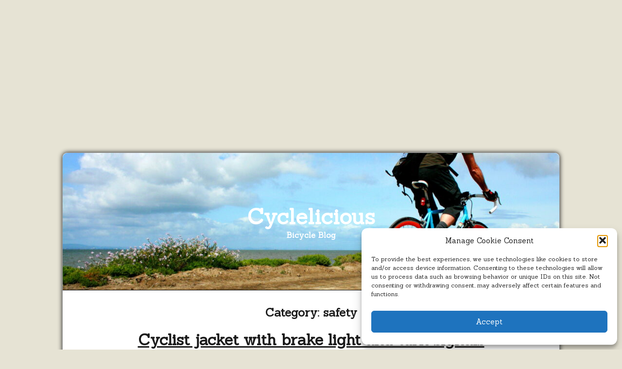

--- FILE ---
content_type: text/html; charset=utf-8
request_url: https://www.google.com/recaptcha/api2/aframe
body_size: 266
content:
<!DOCTYPE HTML><html><head><meta http-equiv="content-type" content="text/html; charset=UTF-8"></head><body><script nonce="ZatJeGvv-CQVo8esL6agWQ">/** Anti-fraud and anti-abuse applications only. See google.com/recaptcha */ try{var clients={'sodar':'https://pagead2.googlesyndication.com/pagead/sodar?'};window.addEventListener("message",function(a){try{if(a.source===window.parent){var b=JSON.parse(a.data);var c=clients[b['id']];if(c){var d=document.createElement('img');d.src=c+b['params']+'&rc='+(localStorage.getItem("rc::a")?sessionStorage.getItem("rc::b"):"");window.document.body.appendChild(d);sessionStorage.setItem("rc::e",parseInt(sessionStorage.getItem("rc::e")||0)+1);localStorage.setItem("rc::h",'1765304314731');}}}catch(b){}});window.parent.postMessage("_grecaptcha_ready", "*");}catch(b){}</script></body></html>